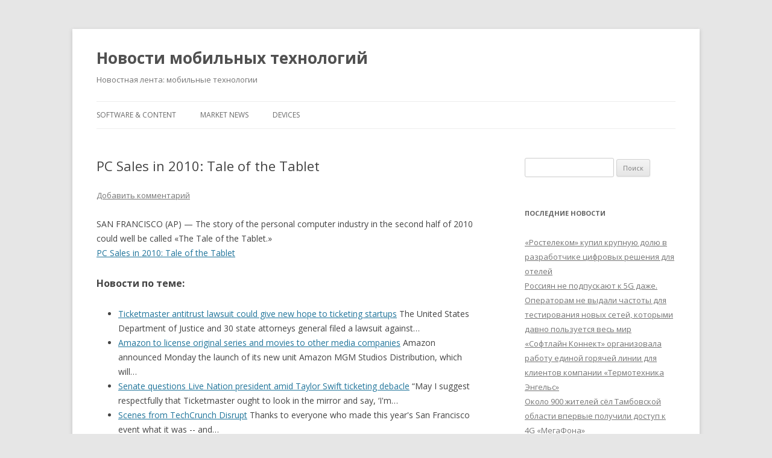

--- FILE ---
content_type: text/html; charset=UTF-8
request_url: https://phonezone.ru/news/pc-sales-in-2010-tale-of-the-tablet/
body_size: 14392
content:
<!DOCTYPE html> <!--[if IE 7]><html class="ie ie7" lang="ru-RU"> <![endif]--> <!--[if IE 8]><html class="ie ie8" lang="ru-RU"> <![endif]--> <!--[if !(IE 7) & !(IE 8)]><!--><html lang="ru-RU"> <!--<![endif]--><head><meta charset="UTF-8" /><meta name="viewport" content="width=device-width" /><style type='text/css'></style><title>PC Sales in 2010: Tale of the Tablet - Новости мобильных технологий</title><link rel="pingback" href="https://phonezone.ru/news/xmlrpc.php"> <!--[if lt IE 9]> <script data-jetpack-boost="ignore" src="https://phonezone.ru/news/wp-content/themes/twentytwelve/js/html5.js?ver=3.7.0" type="text/javascript"></script> <![endif]--><style id="jetpack-boost-critical-css">@media all{a,article,aside,body,div,footer,form,h1,h2,h3,header,hgroup,html,i,label,li,nav,p,span,time,ul{margin:0;padding:0;border:0;font-size:100%;vertical-align:baseline}body{line-height:1}ul{list-style:none}h1,h2,h3{clear:both}html{overflow-y:scroll;font-size:100%;-webkit-text-size-adjust:100%;-ms-text-size-adjust:100%}article,aside,footer,header,hgroup,nav{display:block}.wrapper:after{clear:both}.wrapper:after,.wrapper:before{display:table;content:""}.widget-title{font-size:11px;font-size:.785714286rem;line-height:2.181818182;font-weight:700;text-transform:uppercase;color:#636363}button,input{border:1px solid #ccc;border-radius:3px;font-family:inherit;padding:6px;padding:.428571429rem}button,input{line-height:normal}.menu-toggle,input[type=submit]{padding:6px 10px;padding:.428571429rem .714285714rem;font-size:11px;font-size:.785714286rem;line-height:1.428571429;font-weight:400;color:#7c7c7c;background-color:#e6e6e6;background-repeat:repeat-x;background-image:-moz-linear-gradient(top,#f4f4f4,#e6e6e6);background-image:-ms-linear-gradient(top,#f4f4f4,#e6e6e6);background-image:-webkit-linear-gradient(top,#f4f4f4,#e6e6e6);background-image:-o-linear-gradient(top,#f4f4f4,#e6e6e6);background-image:linear-gradient(to bottom,#f4f4f4,#e6e6e6);border:1px solid #d2d2d2;border-radius:3px;box-shadow:0 1px 2px rgba(64,64,64,.1)}html{font-size:87.5%}body{font-size:14px;font-size:1rem;font-family:Helvetica,Arial,sans-serif;text-rendering:optimizeLegibility;color:#444}body.custom-font-enabled{font-family:"Open Sans",Helvetica,Arial,sans-serif}a{outline:0;color:#21759b}.assistive-text,.site .screen-reader-text{position:absolute!important;clip:rect(1px,1px,1px,1px);overflow:hidden;height:1px;width:1px}.site{padding:0 24px;padding:0 1.714285714rem;background-color:#fff}.site-content{margin:24px 0 0;margin:1.714285714rem 0 0}.widget-area{margin:24px 0 0;margin:1.714285714rem 0 0}.site-header{padding:24px 0;padding:1.714285714rem 0}.site-header h1,.site-header h2{text-align:center}.site-header h1 a{color:#515151;display:inline-block;text-decoration:none}.site-header h1{font-size:24px;font-size:1.714285714rem;line-height:1.285714286;margin-bottom:14px;margin-bottom:1rem}.site-header h2{font-weight:400;font-size:13px;font-size:.928571429rem;line-height:1.846153846;color:#757575}.main-navigation{margin-top:24px;margin-top:1.714285714rem;text-align:center}.main-navigation li{margin-top:24px;margin-top:1.714285714rem;font-size:12px;font-size:.857142857rem;line-height:1.42857143}.main-navigation a{color:#5e5e5e}.main-navigation ul.nav-menu{display:none}.menu-toggle{display:inline-block}.widget-area .widget{-webkit-hyphens:auto;-moz-hyphens:auto;hyphens:auto;margin-bottom:48px;margin-bottom:3.428571429rem;word-wrap:break-word}.widget-area .widget h3{margin-bottom:24px;margin-bottom:1.714285714rem}.widget-area .widget li{font-size:13px;font-size:.928571429rem;line-height:1.846153846}.widget-area .widget a{color:#757575}.widget-area #s{width:53.66666666666%}.entry-meta{clear:both}.entry-header{margin-bottom:24px;margin-bottom:1.714285714rem}.entry-header .entry-title{font-size:20px;font-size:1.428571429rem;line-height:1.2;font-weight:400}.entry-meta a{color:#757575}.entry-content{line-height:1.714285714}.entry-content h3{margin:24px 0;margin:1.714285714rem 0;line-height:1.714285714}.entry-content h3{font-size:16px;font-size:1.142857143rem;line-height:1.846153846}.entry-content p{margin:0 0 24px;margin:0 0 1.714285714rem;line-height:1.714285714}.entry-content ul{margin:0 0 24px;margin:0 0 1.714285714rem;line-height:1.714285714}.entry-content ul{list-style:disc outside}.entry-content li{margin:0 0 0 36px;margin:0 0 0 2.571428571rem}.site-content article{border-bottom:4px double #ededed;margin-bottom:72px;margin-bottom:5.142857143rem;padding-bottom:24px;padding-bottom:1.714285714rem;word-wrap:break-word;-webkit-hyphens:auto;-moz-hyphens:auto;hyphens:auto}footer.entry-meta{margin-top:24px;margin-top:1.714285714rem;font-size:13px;font-size:.928571429rem;line-height:1.846153846;color:#757575}.single-author .entry-meta .by-author{display:none}.widget_search label{display:block;font-size:13px;font-size:.928571429rem;line-height:1.846153846}@-ms-viewport{width:device-width}@viewport{width:device-width}@media screen and (min-width:600px){.site{margin:0 auto;max-width:960px;max-width:68.571428571rem;overflow:hidden}.site-content{float:left;width:65.104166667%}.widget-area{float:right;width:26.041666667%}.site-header h1,.site-header h2{text-align:left}.site-header h1{font-size:26px;font-size:1.857142857rem;line-height:1.846153846;margin-bottom:0}.main-navigation ul.nav-menu{border-bottom:1px solid #ededed;border-top:1px solid #ededed;display:inline-block!important;text-align:left;width:100%}.main-navigation ul{margin:0;text-indent:0}.main-navigation li,.main-navigation li a{display:inline-block;text-decoration:none}.main-navigation li a{border-bottom:0;color:#6a6a6a;line-height:3.692307692;text-transform:uppercase;white-space:nowrap}.main-navigation li{margin:0 40px 0 0;margin:0 2.857142857rem 0 0;position:relative}.menu-toggle{display:none}.entry-header .entry-title{font-size:22px;font-size:1.571428571rem}}@media screen and (min-width:960px){body{background-color:#e6e6e6}body .site{padding:0 40px;padding:0 2.857142857rem;margin-top:48px;margin-top:3.428571429rem;margin-bottom:48px;margin-bottom:3.428571429rem;box-shadow:0 2px 6px rgba(100,100,100,.3)}}}@media all{#content div.sharedaddy,#main div.sharedaddy,div.sharedaddy{clear:both}div.sharedaddy h3.sd-title{margin:0 0 1em 0;display:inline-block;line-height:1.2;font-size:9pt;font-weight:700}.sd-sharing{margin-bottom:1em}.sd-content ul{padding:0!important;margin:0!important;list-style:none!important}.sd-content ul li{display:inline-block}.sd-content ul li a.sd-button,.sd-social-icon-text .sd-content ul li a.sd-button{text-decoration:none!important;display:inline-block;font-size:13px;font-family:"Open Sans",sans-serif;font-weight:500;border-radius:4px;color:#2c3338!important;background:#fff;box-shadow:0 1px 2px rgba(0,0,0,.12),0 0 0 1px rgba(0,0,0,.12);text-shadow:none;line-height:23px;padding:4px 11px 3px 9px}.sd-content ul li a.sd-button>span,.sd-social-icon-text .sd-content ul li a.sd-button>span{line-height:23px;margin-left:6px}.sd-content ul li a.sd-button:before{display:inline-block;-webkit-font-smoothing:antialiased;-moz-osx-font-smoothing:grayscale;font:normal 18px/1"social-logos";vertical-align:top;text-align:center}.sd-social-icon-text ul li a.sd-button:before{position:relative;top:2px}@media screen and (-webkit-min-device-pixel-ratio:0){.sd-content ul li a.sd-button:before{position:relative;top:2px}}.sd-content ul li{margin:0 8px 12px 0;padding:0}.sd-social-icon-text .sd-content li.share-twitter a:before{content:""}.sd-social-icon-text .sd-content li.share-reddit a:before{content:""}.sd-social-icon-text .sd-content li.share-facebook a:before{content:""}body .sd-content ul li.share-custom a.share-icon span,body .sd-social-icon-text .sd-content li.share-custom a span{background-size:16px 16px;background-repeat:no-repeat;margin-left:0;padding:0 0 0 19px;display:inline-block;height:21px;line-height:16px}}@media all{ul{box-sizing:border-box}.entry-content{counter-reset:footnotes}.screen-reader-text{border:0;clip:rect(1px,1px,1px,1px);clip-path:inset(50%);height:1px;margin:-1px;overflow:hidden;padding:0;position:absolute;width:1px;word-wrap:normal!important}}</style><meta name='robots' content='index, follow, max-image-preview:large, max-snippet:-1, max-video-preview:-1' /><meta name="description" content="SAN FRANCISCO (AP) — The story of the personal computer industry in the second half of 2010 could well be called &quot;The Tale of the Tablet.&quot; PC Sales in" /><link rel="canonical" href="https://phonezone.ru/news/pc-sales-in-2010-tale-of-the-tablet/" /><meta property="og:locale" content="ru_RU" /><meta property="og:type" content="article" /><meta property="og:title" content="PC Sales in 2010: Tale of the Tablet - Новости мобильных технологий" /><meta property="og:description" content="SAN FRANCISCO (AP) — The story of the personal computer industry in the second half of 2010 could well be called &quot;The Tale of the Tablet.&quot; PC Sales in" /><meta property="og:url" content="https://phonezone.ru/news/pc-sales-in-2010-tale-of-the-tablet/" /><meta property="og:site_name" content="Новости мобильных технологий" /><meta property="article:published_time" content="2011-01-14T19:36:13+00:00" /><meta name="author" content="Mobile news chief editor" /><meta name="twitter:label1" content="Написано автором" /><meta name="twitter:data1" content="Mobile news chief editor" /> <script data-jetpack-boost="ignore" type="application/ld+json" class="yoast-schema-graph">{"@context":"https://schema.org","@graph":[{"@type":"Article","@id":"https://phonezone.ru/news/pc-sales-in-2010-tale-of-the-tablet/#article","isPartOf":{"@id":"https://phonezone.ru/news/pc-sales-in-2010-tale-of-the-tablet/"},"author":{"name":"Mobile news chief editor","@id":"https://phonezone.ru/news/#/schema/person/659775c2c0130cf3d639e6e8c0aede94"},"headline":"PC Sales in 2010: Tale of the Tablet","datePublished":"2011-01-14T19:36:13+00:00","mainEntityOfPage":{"@id":"https://phonezone.ru/news/pc-sales-in-2010-tale-of-the-tablet/"},"wordCount":38,"commentCount":0,"articleSection":["Devices"],"inLanguage":"ru-RU","potentialAction":[{"@type":"CommentAction","name":"Comment","target":["https://phonezone.ru/news/pc-sales-in-2010-tale-of-the-tablet/#respond"]}]},{"@type":"WebPage","@id":"https://phonezone.ru/news/pc-sales-in-2010-tale-of-the-tablet/","url":"https://phonezone.ru/news/pc-sales-in-2010-tale-of-the-tablet/","name":"PC Sales in 2010: Tale of the Tablet - Новости мобильных технологий","isPartOf":{"@id":"https://phonezone.ru/news/#website"},"datePublished":"2011-01-14T19:36:13+00:00","author":{"@id":"https://phonezone.ru/news/#/schema/person/659775c2c0130cf3d639e6e8c0aede94"},"description":"SAN FRANCISCO (AP) — The story of the personal computer industry in the second half of 2010 could well be called \"The Tale of the Tablet.\" PC Sales in","breadcrumb":{"@id":"https://phonezone.ru/news/pc-sales-in-2010-tale-of-the-tablet/#breadcrumb"},"inLanguage":"ru-RU","potentialAction":[{"@type":"ReadAction","target":["https://phonezone.ru/news/pc-sales-in-2010-tale-of-the-tablet/"]}]},{"@type":"BreadcrumbList","@id":"https://phonezone.ru/news/pc-sales-in-2010-tale-of-the-tablet/#breadcrumb","itemListElement":[{"@type":"ListItem","position":1,"name":"Главное меню","item":"https://phonezone.ru/news/"},{"@type":"ListItem","position":2,"name":"PC Sales in 2010: Tale of the Tablet"}]},{"@type":"WebSite","@id":"https://phonezone.ru/news/#website","url":"https://phonezone.ru/news/","name":"Новости мобильных технологий","description":"Новостная лента: мобильные технологии","potentialAction":[{"@type":"SearchAction","target":{"@type":"EntryPoint","urlTemplate":"https://phonezone.ru/news/?s={search_term_string}"},"query-input":{"@type":"PropertyValueSpecification","valueRequired":true,"valueName":"search_term_string"}}],"inLanguage":"ru-RU"},{"@type":"Person","@id":"https://phonezone.ru/news/#/schema/person/659775c2c0130cf3d639e6e8c0aede94","name":"Mobile news chief editor","url":"https://phonezone.ru/news/author/admin/"}]}</script> <link rel='dns-prefetch' href='//stats.wp.com' /><link rel='dns-prefetch' href='//fonts.googleapis.com' /><link rel='dns-prefetch' href='//jetpack.wordpress.com' /><link rel='dns-prefetch' href='//s0.wp.com' /><link rel='dns-prefetch' href='//public-api.wordpress.com' /><link rel='dns-prefetch' href='//0.gravatar.com' /><link rel='dns-prefetch' href='//1.gravatar.com' /><link rel='dns-prefetch' href='//2.gravatar.com' /><link rel='preconnect' href='//i0.wp.com' /><link href='https://fonts.gstatic.com' crossorigin rel='preconnect' /><link rel='preconnect' href='//c0.wp.com' /><style id='wp-img-auto-sizes-contain-inline-css' type='text/css'>img:is([sizes=auto i],[sizes^="auto," i]){contain-intrinsic-size:3000px 1500px}
/*# sourceURL=wp-img-auto-sizes-contain-inline-css */</style><style id='wp-block-library-inline-css' type='text/css'>:root{--wp-block-synced-color:#7a00df;--wp-block-synced-color--rgb:122,0,223;--wp-bound-block-color:var(--wp-block-synced-color);--wp-editor-canvas-background:#ddd;--wp-admin-theme-color:#007cba;--wp-admin-theme-color--rgb:0,124,186;--wp-admin-theme-color-darker-10:#006ba1;--wp-admin-theme-color-darker-10--rgb:0,107,160.5;--wp-admin-theme-color-darker-20:#005a87;--wp-admin-theme-color-darker-20--rgb:0,90,135;--wp-admin-border-width-focus:2px}@media (min-resolution:192dpi){:root{--wp-admin-border-width-focus:1.5px}}.wp-element-button{cursor:pointer}:root .has-very-light-gray-background-color{background-color:#eee}:root .has-very-dark-gray-background-color{background-color:#313131}:root .has-very-light-gray-color{color:#eee}:root .has-very-dark-gray-color{color:#313131}:root .has-vivid-green-cyan-to-vivid-cyan-blue-gradient-background{background:linear-gradient(135deg,#00d084,#0693e3)}:root .has-purple-crush-gradient-background{background:linear-gradient(135deg,#34e2e4,#4721fb 50%,#ab1dfe)}:root .has-hazy-dawn-gradient-background{background:linear-gradient(135deg,#faaca8,#dad0ec)}:root .has-subdued-olive-gradient-background{background:linear-gradient(135deg,#fafae1,#67a671)}:root .has-atomic-cream-gradient-background{background:linear-gradient(135deg,#fdd79a,#004a59)}:root .has-nightshade-gradient-background{background:linear-gradient(135deg,#330968,#31cdcf)}:root .has-midnight-gradient-background{background:linear-gradient(135deg,#020381,#2874fc)}:root{--wp--preset--font-size--normal:16px;--wp--preset--font-size--huge:42px}.has-regular-font-size{font-size:1em}.has-larger-font-size{font-size:2.625em}.has-normal-font-size{font-size:var(--wp--preset--font-size--normal)}.has-huge-font-size{font-size:var(--wp--preset--font-size--huge)}.has-text-align-center{text-align:center}.has-text-align-left{text-align:left}.has-text-align-right{text-align:right}.has-fit-text{white-space:nowrap!important}#end-resizable-editor-section{display:none}.aligncenter{clear:both}.items-justified-left{justify-content:flex-start}.items-justified-center{justify-content:center}.items-justified-right{justify-content:flex-end}.items-justified-space-between{justify-content:space-between}.screen-reader-text{border:0;clip-path:inset(50%);height:1px;margin:-1px;overflow:hidden;padding:0;position:absolute;width:1px;word-wrap:normal!important}.screen-reader-text:focus{background-color:#ddd;clip-path:none;color:#444;display:block;font-size:1em;height:auto;left:5px;line-height:normal;padding:15px 23px 14px;text-decoration:none;top:5px;width:auto;z-index:100000}html :where(.has-border-color){border-style:solid}html :where([style*=border-top-color]){border-top-style:solid}html :where([style*=border-right-color]){border-right-style:solid}html :where([style*=border-bottom-color]){border-bottom-style:solid}html :where([style*=border-left-color]){border-left-style:solid}html :where([style*=border-width]){border-style:solid}html :where([style*=border-top-width]){border-top-style:solid}html :where([style*=border-right-width]){border-right-style:solid}html :where([style*=border-bottom-width]){border-bottom-style:solid}html :where([style*=border-left-width]){border-left-style:solid}html :where(img[class*=wp-image-]){height:auto;max-width:100%}:where(figure){margin:0 0 1em}html :where(.is-position-sticky){--wp-admin--admin-bar--position-offset:var(--wp-admin--admin-bar--height,0px)}@media screen and (max-width:600px){html :where(.is-position-sticky){--wp-admin--admin-bar--position-offset:0px}}

/*# sourceURL=wp-block-library-inline-css */</style><style id='global-styles-inline-css' type='text/css'>:root{--wp--preset--aspect-ratio--square: 1;--wp--preset--aspect-ratio--4-3: 4/3;--wp--preset--aspect-ratio--3-4: 3/4;--wp--preset--aspect-ratio--3-2: 3/2;--wp--preset--aspect-ratio--2-3: 2/3;--wp--preset--aspect-ratio--16-9: 16/9;--wp--preset--aspect-ratio--9-16: 9/16;--wp--preset--color--black: #000000;--wp--preset--color--cyan-bluish-gray: #abb8c3;--wp--preset--color--white: #fff;--wp--preset--color--pale-pink: #f78da7;--wp--preset--color--vivid-red: #cf2e2e;--wp--preset--color--luminous-vivid-orange: #ff6900;--wp--preset--color--luminous-vivid-amber: #fcb900;--wp--preset--color--light-green-cyan: #7bdcb5;--wp--preset--color--vivid-green-cyan: #00d084;--wp--preset--color--pale-cyan-blue: #8ed1fc;--wp--preset--color--vivid-cyan-blue: #0693e3;--wp--preset--color--vivid-purple: #9b51e0;--wp--preset--color--blue: #21759b;--wp--preset--color--dark-gray: #444;--wp--preset--color--medium-gray: #9f9f9f;--wp--preset--color--light-gray: #e6e6e6;--wp--preset--gradient--vivid-cyan-blue-to-vivid-purple: linear-gradient(135deg,rgb(6,147,227) 0%,rgb(155,81,224) 100%);--wp--preset--gradient--light-green-cyan-to-vivid-green-cyan: linear-gradient(135deg,rgb(122,220,180) 0%,rgb(0,208,130) 100%);--wp--preset--gradient--luminous-vivid-amber-to-luminous-vivid-orange: linear-gradient(135deg,rgb(252,185,0) 0%,rgb(255,105,0) 100%);--wp--preset--gradient--luminous-vivid-orange-to-vivid-red: linear-gradient(135deg,rgb(255,105,0) 0%,rgb(207,46,46) 100%);--wp--preset--gradient--very-light-gray-to-cyan-bluish-gray: linear-gradient(135deg,rgb(238,238,238) 0%,rgb(169,184,195) 100%);--wp--preset--gradient--cool-to-warm-spectrum: linear-gradient(135deg,rgb(74,234,220) 0%,rgb(151,120,209) 20%,rgb(207,42,186) 40%,rgb(238,44,130) 60%,rgb(251,105,98) 80%,rgb(254,248,76) 100%);--wp--preset--gradient--blush-light-purple: linear-gradient(135deg,rgb(255,206,236) 0%,rgb(152,150,240) 100%);--wp--preset--gradient--blush-bordeaux: linear-gradient(135deg,rgb(254,205,165) 0%,rgb(254,45,45) 50%,rgb(107,0,62) 100%);--wp--preset--gradient--luminous-dusk: linear-gradient(135deg,rgb(255,203,112) 0%,rgb(199,81,192) 50%,rgb(65,88,208) 100%);--wp--preset--gradient--pale-ocean: linear-gradient(135deg,rgb(255,245,203) 0%,rgb(182,227,212) 50%,rgb(51,167,181) 100%);--wp--preset--gradient--electric-grass: linear-gradient(135deg,rgb(202,248,128) 0%,rgb(113,206,126) 100%);--wp--preset--gradient--midnight: linear-gradient(135deg,rgb(2,3,129) 0%,rgb(40,116,252) 100%);--wp--preset--font-size--small: 13px;--wp--preset--font-size--medium: 20px;--wp--preset--font-size--large: 36px;--wp--preset--font-size--x-large: 42px;--wp--preset--spacing--20: 0.44rem;--wp--preset--spacing--30: 0.67rem;--wp--preset--spacing--40: 1rem;--wp--preset--spacing--50: 1.5rem;--wp--preset--spacing--60: 2.25rem;--wp--preset--spacing--70: 3.38rem;--wp--preset--spacing--80: 5.06rem;--wp--preset--shadow--natural: 6px 6px 9px rgba(0, 0, 0, 0.2);--wp--preset--shadow--deep: 12px 12px 50px rgba(0, 0, 0, 0.4);--wp--preset--shadow--sharp: 6px 6px 0px rgba(0, 0, 0, 0.2);--wp--preset--shadow--outlined: 6px 6px 0px -3px rgb(255, 255, 255), 6px 6px rgb(0, 0, 0);--wp--preset--shadow--crisp: 6px 6px 0px rgb(0, 0, 0);}:where(.is-layout-flex){gap: 0.5em;}:where(.is-layout-grid){gap: 0.5em;}body .is-layout-flex{display: flex;}.is-layout-flex{flex-wrap: wrap;align-items: center;}.is-layout-flex > :is(*, div){margin: 0;}body .is-layout-grid{display: grid;}.is-layout-grid > :is(*, div){margin: 0;}:where(.wp-block-columns.is-layout-flex){gap: 2em;}:where(.wp-block-columns.is-layout-grid){gap: 2em;}:where(.wp-block-post-template.is-layout-flex){gap: 1.25em;}:where(.wp-block-post-template.is-layout-grid){gap: 1.25em;}.has-black-color{color: var(--wp--preset--color--black) !important;}.has-cyan-bluish-gray-color{color: var(--wp--preset--color--cyan-bluish-gray) !important;}.has-white-color{color: var(--wp--preset--color--white) !important;}.has-pale-pink-color{color: var(--wp--preset--color--pale-pink) !important;}.has-vivid-red-color{color: var(--wp--preset--color--vivid-red) !important;}.has-luminous-vivid-orange-color{color: var(--wp--preset--color--luminous-vivid-orange) !important;}.has-luminous-vivid-amber-color{color: var(--wp--preset--color--luminous-vivid-amber) !important;}.has-light-green-cyan-color{color: var(--wp--preset--color--light-green-cyan) !important;}.has-vivid-green-cyan-color{color: var(--wp--preset--color--vivid-green-cyan) !important;}.has-pale-cyan-blue-color{color: var(--wp--preset--color--pale-cyan-blue) !important;}.has-vivid-cyan-blue-color{color: var(--wp--preset--color--vivid-cyan-blue) !important;}.has-vivid-purple-color{color: var(--wp--preset--color--vivid-purple) !important;}.has-black-background-color{background-color: var(--wp--preset--color--black) !important;}.has-cyan-bluish-gray-background-color{background-color: var(--wp--preset--color--cyan-bluish-gray) !important;}.has-white-background-color{background-color: var(--wp--preset--color--white) !important;}.has-pale-pink-background-color{background-color: var(--wp--preset--color--pale-pink) !important;}.has-vivid-red-background-color{background-color: var(--wp--preset--color--vivid-red) !important;}.has-luminous-vivid-orange-background-color{background-color: var(--wp--preset--color--luminous-vivid-orange) !important;}.has-luminous-vivid-amber-background-color{background-color: var(--wp--preset--color--luminous-vivid-amber) !important;}.has-light-green-cyan-background-color{background-color: var(--wp--preset--color--light-green-cyan) !important;}.has-vivid-green-cyan-background-color{background-color: var(--wp--preset--color--vivid-green-cyan) !important;}.has-pale-cyan-blue-background-color{background-color: var(--wp--preset--color--pale-cyan-blue) !important;}.has-vivid-cyan-blue-background-color{background-color: var(--wp--preset--color--vivid-cyan-blue) !important;}.has-vivid-purple-background-color{background-color: var(--wp--preset--color--vivid-purple) !important;}.has-black-border-color{border-color: var(--wp--preset--color--black) !important;}.has-cyan-bluish-gray-border-color{border-color: var(--wp--preset--color--cyan-bluish-gray) !important;}.has-white-border-color{border-color: var(--wp--preset--color--white) !important;}.has-pale-pink-border-color{border-color: var(--wp--preset--color--pale-pink) !important;}.has-vivid-red-border-color{border-color: var(--wp--preset--color--vivid-red) !important;}.has-luminous-vivid-orange-border-color{border-color: var(--wp--preset--color--luminous-vivid-orange) !important;}.has-luminous-vivid-amber-border-color{border-color: var(--wp--preset--color--luminous-vivid-amber) !important;}.has-light-green-cyan-border-color{border-color: var(--wp--preset--color--light-green-cyan) !important;}.has-vivid-green-cyan-border-color{border-color: var(--wp--preset--color--vivid-green-cyan) !important;}.has-pale-cyan-blue-border-color{border-color: var(--wp--preset--color--pale-cyan-blue) !important;}.has-vivid-cyan-blue-border-color{border-color: var(--wp--preset--color--vivid-cyan-blue) !important;}.has-vivid-purple-border-color{border-color: var(--wp--preset--color--vivid-purple) !important;}.has-vivid-cyan-blue-to-vivid-purple-gradient-background{background: var(--wp--preset--gradient--vivid-cyan-blue-to-vivid-purple) !important;}.has-light-green-cyan-to-vivid-green-cyan-gradient-background{background: var(--wp--preset--gradient--light-green-cyan-to-vivid-green-cyan) !important;}.has-luminous-vivid-amber-to-luminous-vivid-orange-gradient-background{background: var(--wp--preset--gradient--luminous-vivid-amber-to-luminous-vivid-orange) !important;}.has-luminous-vivid-orange-to-vivid-red-gradient-background{background: var(--wp--preset--gradient--luminous-vivid-orange-to-vivid-red) !important;}.has-very-light-gray-to-cyan-bluish-gray-gradient-background{background: var(--wp--preset--gradient--very-light-gray-to-cyan-bluish-gray) !important;}.has-cool-to-warm-spectrum-gradient-background{background: var(--wp--preset--gradient--cool-to-warm-spectrum) !important;}.has-blush-light-purple-gradient-background{background: var(--wp--preset--gradient--blush-light-purple) !important;}.has-blush-bordeaux-gradient-background{background: var(--wp--preset--gradient--blush-bordeaux) !important;}.has-luminous-dusk-gradient-background{background: var(--wp--preset--gradient--luminous-dusk) !important;}.has-pale-ocean-gradient-background{background: var(--wp--preset--gradient--pale-ocean) !important;}.has-electric-grass-gradient-background{background: var(--wp--preset--gradient--electric-grass) !important;}.has-midnight-gradient-background{background: var(--wp--preset--gradient--midnight) !important;}.has-small-font-size{font-size: var(--wp--preset--font-size--small) !important;}.has-medium-font-size{font-size: var(--wp--preset--font-size--medium) !important;}.has-large-font-size{font-size: var(--wp--preset--font-size--large) !important;}.has-x-large-font-size{font-size: var(--wp--preset--font-size--x-large) !important;}
/*# sourceURL=global-styles-inline-css */</style><style id='classic-theme-styles-inline-css' type='text/css'>/*! This file is auto-generated */
.wp-block-button__link{color:#fff;background-color:#32373c;border-radius:9999px;box-shadow:none;text-decoration:none;padding:calc(.667em + 2px) calc(1.333em + 2px);font-size:1.125em}.wp-block-file__button{background:#32373c;color:#fff;text-decoration:none}
/*# sourceURL=/wp-includes/css/classic-themes.min.css */</style><noscript><link rel='stylesheet' id='twentytwelve-fonts-css' href='https://fonts.googleapis.com/css?family=Open+Sans%3A400italic%2C700italic%2C400%2C700&#038;subset=latin%2Clatin-ext%2Ccyrillic%2Ccyrillic-ext&#038;display=fallback' type='text/css' media='all' /> </noscript><link data-media="all" onload="this.media=this.dataset.media; delete this.dataset.media; this.removeAttribute( &apos;onload&apos; );" rel='stylesheet' id='twentytwelve-fonts-css' href='https://fonts.googleapis.com/css?family=Open+Sans%3A400italic%2C700italic%2C400%2C700&#038;subset=latin%2Clatin-ext%2Ccyrillic%2Ccyrillic-ext&#038;display=fallback' type='text/css' media="not all" /> <noscript><link rel='stylesheet' id='twentytwelve-style-css' href='https://phonezone.ru/news/wp-content/themes/twentytwelve/style.css' type='text/css' media='all' /> </noscript><link data-media="all" onload="this.media=this.dataset.media; delete this.dataset.media; this.removeAttribute( &apos;onload&apos; );" rel='stylesheet' id='twentytwelve-style-css' href='https://phonezone.ru/news/wp-content/cache/wmac/css/wmac_single_da1edebb2fb66ae18f4862ef02837a51.css' type='text/css' media="not all" /> <noscript><link rel='stylesheet' id='twentytwelve-block-style-css' href='https://phonezone.ru/news/wp-content/themes/twentytwelve/css/blocks.css' type='text/css' media='all' /> </noscript><link data-media="all" onload="this.media=this.dataset.media; delete this.dataset.media; this.removeAttribute( &apos;onload&apos; );" rel='stylesheet' id='twentytwelve-block-style-css' href='https://phonezone.ru/news/wp-content/cache/wmac/css/wmac_single_e7998b0803e3bd5fde3d16f7ac57ef5e.css' type='text/css' media="not all" /> <noscript><link rel='stylesheet' id='sharedaddy-css' href='https://c0.wp.com/p/jetpack/15.4/modules/sharedaddy/sharing.css' type='text/css' media='all' /> </noscript><link data-media="all" onload="this.media=this.dataset.media; delete this.dataset.media; this.removeAttribute( &apos;onload&apos; );" rel='stylesheet' id='sharedaddy-css' href='https://c0.wp.com/p/jetpack/15.4/modules/sharedaddy/sharing.css' type='text/css' media="not all" /> <noscript><link rel='stylesheet' id='social-logos-css' href='https://c0.wp.com/p/jetpack/15.4/_inc/social-logos/social-logos.min.css' type='text/css' media='all' /> </noscript><link data-media="all" onload="this.media=this.dataset.media; delete this.dataset.media; this.removeAttribute( &apos;onload&apos; );" rel='stylesheet' id='social-logos-css' href='https://c0.wp.com/p/jetpack/15.4/_inc/social-logos/social-logos.min.css' type='text/css' media="not all" />  <link rel="https://api.w.org/" href="https://phonezone.ru/news/wp-json/" /><link rel="alternate" title="JSON" type="application/json" href="https://phonezone.ru/news/wp-json/wp/v2/posts/2017" /><style>img#wpstats{display:none}</style><noscript><link rel='stylesheet' id='jetpack-top-posts-widget-css' href='https://c0.wp.com/p/jetpack/15.4/modules/widgets/top-posts/style.css' type='text/css' media='all' /> </noscript><link data-media="all" onload="this.media=this.dataset.media; delete this.dataset.media; this.removeAttribute( &apos;onload&apos; );" rel='stylesheet' id='jetpack-top-posts-widget-css' href='https://c0.wp.com/p/jetpack/15.4/modules/widgets/top-posts/style.css' type='text/css' media="not all" /></head><body class="wp-singular post-template-default single single-post postid-2017 single-format-standard wp-embed-responsive wp-theme-twentytwelve custom-font-enabled single-author"><div id="page" class="hfeed site"><header id="masthead" class="site-header" role="banner"><hgroup><h1 class="site-title"><a href="https://phonezone.ru/news/" title="Новости мобильных технологий" rel="home">Новости мобильных технологий</a></h1><h2 class="site-description">Новостная лента: мобильные технологии</h2></hgroup><nav id="site-navigation" class="main-navigation" role="navigation"> <button class="menu-toggle">Меню</button> <a class="assistive-text" href="#content" title="Перейти к содержимому">Перейти к содержимому</a><div class="menu-1-container"><ul id="menu-1" class="nav-menu"><li id="menu-item-59018" class="menu-item menu-item-type-taxonomy menu-item-object-category menu-item-59018"><a href="https://phonezone.ru/news/category/software-content/">Software &#038; Content</a></li><li id="menu-item-59019" class="menu-item menu-item-type-taxonomy menu-item-object-category menu-item-59019"><a href="https://phonezone.ru/news/category/market-news/">Market News</a></li><li id="menu-item-59020" class="menu-item menu-item-type-taxonomy menu-item-object-category current-post-ancestor current-menu-parent current-post-parent menu-item-59020"><a href="https://phonezone.ru/news/category/devices/">Devices</a></li></ul></div></nav></header><div id="main" class="wrapper"><div id="primary" class="site-content"><div id="content" role="main"><article id="post-2017" class="post-2017 post type-post status-publish format-standard hentry category-devices"><header class="entry-header"><h1 class="entry-title">PC Sales in 2010: Tale of the Tablet</h1><div class="comments-link"> <a href="https://phonezone.ru/news/pc-sales-in-2010-tale-of-the-tablet/#respond"><span class="leave-reply">Добавить комментарий</span></a></div></header><div class="entry-content"><p>SAN FRANCISCO (AP) — The story of the personal computer industry in the second half of 2010 could well be called &#171;The Tale of the Tablet.&#187;<br /> <a href="http://www.wirelessweek.com/News/2011/01/Devices-PC-Sales-2010-Tale-of-Tablet-Computers/">PC Sales in 2010: Tale of the Tablet</a></p><div class="crp_related     crp-text-only"><h3>Новости по теме:</h3><ul><li><a href="https://phonezone.ru/news/ticketmaster-antitrust-lawsuit-could-give-new-hope-to-ticketing-startups/"     class="crp_link post-102622"><span class="crp_title">Ticketmaster antitrust lawsuit could give new hope to ticketing startups</span></a><span class="crp_excerpt"> The United States Department of Justice and 30 state attorneys general filed a lawsuit against&hellip;</span></li><li><a href="https://phonezone.ru/news/amazon-to-license-original-series-and-movies-to-other-media-companies/"     class="crp_link post-101954"><span class="crp_title">Amazon to license original series and movies to other media companies</span></a><span class="crp_excerpt"> Amazon announced Monday the launch of its new unit Amazon MGM Studios Distribution, which will&hellip;</span></li><li><a href="https://phonezone.ru/news/senate-questions-live-nation-president-amid-taylor-swift-ticketing-debacle/"     class="crp_link post-101756"><span class="crp_title">Senate questions Live Nation president amid Taylor Swift ticketing debacle</span></a><span class="crp_excerpt"> “May I suggest respectfully that Ticketmaster ought to look in the mirror and say, ‘I'm&hellip;</span></li><li><a href="https://phonezone.ru/news/scenes-from-techcrunch-disrupt/"     class="crp_link post-103761"><span class="crp_title">Scenes from TechCrunch Disrupt</span></a><span class="crp_excerpt"> Thanks to everyone who made this year's San Francisco event what it was -- and&hellip;</span></li><li><a href="https://phonezone.ru/news/mastercard-denies-pressuring-game-platforms-valve-tells-a-different-story/"     class="crp_link post-103528"><span class="crp_title">Mastercard denies pressuring game platforms, Valve tells a different story</span></a><span class="crp_excerpt"> Mastercard seemingly denied playing a role in a recent marketplace crackdown on games with adult&hellip;</span></li></ul><div class="crp_clear"></div></div><div class="sharedaddy sd-sharing-enabled"><div class="robots-nocontent sd-block sd-social sd-social-icon-text sd-sharing"><h3 class="sd-title">Поделиться ссылкой:</h3><div class="sd-content"><ul><li class="share-custom share-custom-"><a rel="nofollow noopener noreferrer"
 data-shared="sharing-custom-2017"
 class="share-custom share-custom- sd-button share-icon"
 href="https://phonezone.ru/news/pc-sales-in-2010-tale-of-the-tablet/?share=custom-1384179214"
 target="_blank"
 aria-labelledby="sharing-custom-2017"
 > <span id="sharing-custom-2017" hidden>Нажмите, чтобы поделиться в Вконтакте (Открывается в новом окне)</span> <span style="background-image:url(&quot;http://vk.com/images/vk16.png&quot;);">Вконтакте</span> </a></li><li class="share-facebook"><a rel="nofollow noopener noreferrer"
 data-shared="sharing-facebook-2017"
 class="share-facebook sd-button share-icon"
 href="https://phonezone.ru/news/pc-sales-in-2010-tale-of-the-tablet/?share=facebook"
 target="_blank"
 aria-labelledby="sharing-facebook-2017"
 > <span id="sharing-facebook-2017" hidden>Нажмите, чтобы открыть на Facebook (Открывается в новом окне)</span> <span>Facebook</span> </a></li><li class="share-twitter"><a rel="nofollow noopener noreferrer"
 data-shared="sharing-twitter-2017"
 class="share-twitter sd-button share-icon"
 href="https://phonezone.ru/news/pc-sales-in-2010-tale-of-the-tablet/?share=twitter"
 target="_blank"
 aria-labelledby="sharing-twitter-2017"
 > <span id="sharing-twitter-2017" hidden>Нажмите, чтобы поделиться в X (Открывается в новом окне)</span> <span>X</span> </a></li><li class="share-reddit"><a rel="nofollow noopener noreferrer"
 data-shared="sharing-reddit-2017"
 class="share-reddit sd-button share-icon"
 href="https://phonezone.ru/news/pc-sales-in-2010-tale-of-the-tablet/?share=reddit"
 target="_blank"
 aria-labelledby="sharing-reddit-2017"
 > <span id="sharing-reddit-2017" hidden>Нажмите, чтобы поделиться на Reddit (Открывается в новом окне)</span> <span>Reddit</span> </a></li><li class="share-end"></li></ul></div></div></div></div><footer class="entry-meta"> Запись опубликована <a href="https://phonezone.ru/news/pc-sales-in-2010-tale-of-the-tablet/" title="23:36" rel="bookmark"><time class="entry-date" datetime="2011-01-14T23:36:13+03:00">14.01.2011</time></a><span class="by-author"> автором <span class="author vcard"><a class="url fn n" href="https://phonezone.ru/news/author/admin/" title="Посмотреть все записи автора Mobile news chief editor" rel="author">Mobile news chief editor</a></span></span> в рубрике <a href="https://phonezone.ru/news/category/devices/" rel="category tag">Devices</a>.</footer></article><nav class="nav-single"><h3 class="assistive-text">Навигация по записям</h3> <span class="nav-previous"><a href="https://phonezone.ru/news/g-slate-for-t-mobile/" rel="prev"><span class="meta-nav">&larr;</span> G-Slate for T-Mobile</a></span> <span class="nav-next"><a href="https://phonezone.ru/news/by-the-numbers-february-2011/" rel="next">By The Numbers &#8212; February 2011 <span class="meta-nav">&rarr;</span></a></span></nav><div id="comments" class="comments-area"><div id="respond" class="comment-respond"><h3 id="reply-title" class="comment-reply-title">Добавить комментарий<small><a rel="nofollow" id="cancel-comment-reply-link" href="/news/pc-sales-in-2010-tale-of-the-tablet/#respond" style="display:none;">Отменить ответ</a></small></h3><form id="commentform" class="comment-form"> <iframe
 title="Форма комментариев"
 src="https://jetpack.wordpress.com/jetpack-comment/?blogid=15270576&#038;postid=2017&#038;comment_registration=0&#038;require_name_email=1&#038;stc_enabled=0&#038;stb_enabled=0&#038;show_avatars=0&#038;avatar_default=gravatar_default&#038;greeting=%D0%94%D0%BE%D0%B1%D0%B0%D0%B2%D0%B8%D1%82%D1%8C+%D0%BA%D0%BE%D0%BC%D0%BC%D0%B5%D0%BD%D1%82%D0%B0%D1%80%D0%B8%D0%B9&#038;jetpack_comments_nonce=c82d0dab37&#038;greeting_reply=%D0%94%D0%BE%D0%B1%D0%B0%D0%B2%D0%B8%D1%82%D1%8C+%D0%BA%D0%BE%D0%BC%D0%BC%D0%B5%D0%BD%D1%82%D0%B0%D1%80%D0%B8%D0%B9+%D0%B4%D0%BB%D1%8F+%25s&#038;color_scheme=light&#038;lang=ru_RU&#038;jetpack_version=15.4&#038;iframe_unique_id=1&#038;show_cookie_consent=10&#038;has_cookie_consent=0&#038;is_current_user_subscribed=0&#038;token_key=%3Bnormal%3B&#038;sig=b7f5fa839325ac8e898ac153287cb21fa8b63df7#parent=https%3A%2F%2Fphonezone.ru%2Fnews%2Fpc-sales-in-2010-tale-of-the-tablet%2F"
 name="jetpack_remote_comment"
 style="width:100%; height: 430px; border:0;"
 class="jetpack_remote_comment"
 id="jetpack_remote_comment"
 sandbox="allow-same-origin allow-top-navigation allow-scripts allow-forms allow-popups"
 > </iframe> <!--[if !IE]><!-->  <!--<![endif]--></form></div> <input type="hidden" name="comment_parent" id="comment_parent" value="" /><p class="akismet_comment_form_privacy_notice">Этот сайт использует Akismet для борьбы со спамом. <a href="https://akismet.com/privacy/" target="_blank" rel="nofollow noopener">Узнайте, как обрабатываются ваши данные комментариев</a>.</p></div></div></div><div id="secondary" class="widget-area" role="complementary"><aside id="search-2" class="widget widget_search"><form role="search" method="get" id="searchform" class="searchform" action="https://phonezone.ru/news/"><div> <label class="screen-reader-text" for="s">Найти:</label> <input type="text" value="" name="s" id="s" /> <input type="submit" id="searchsubmit" value="Поиск" /></div></form></aside><aside id="recent-posts-2" class="widget widget_recent_entries"><h3 class="widget-title">Последние новости</h3><ul><li> <a href="https://phonezone.ru/news/rostelekom-kupil-krupnuyu-dolyu-v-razrabotchike-czifrovyh-resheniya-dlya-otelej/">«Ростелеком» купил крупную долю в разработчике цифровых решения для отелей</a></li><li> <a href="https://phonezone.ru/news/rossiyan-ne-podpuskayut-k-5g-dazhe-operatoram-ne-vydali-chastoty-dlya-testirovaniya-novyh-setej-kotorymi-davno-polzuetsya-ves-mir/">Россиян не подпускают к 5G даже. Операторам не выдали частоты для тестирования новых сетей, которыми давно пользуется весь мир</a></li><li> <a href="https://phonezone.ru/news/softlajn-konnekt-organizovala-rabotu-edinoj-goryachej-linii-dlya-klientov-kompanii-termotehnika-engels/">«Софтлайн Коннект» организовала работу единой горячей линии для клиентов компании «Термотехника Энгельс»</a></li><li> <a href="https://phonezone.ru/news/okolo-900-zhitelej-syol-tambovskoj-oblasti-vpervye-poluchili-dostup-k-4g-megafona/">Около 900 жителей сёл Тамбовской области впервые получили доступ к 4G «МегаФона»</a></li><li> <a href="https://phonezone.ru/news/na-novogodnih-kanikulah-v-kuzbasse-pobyvali-turisty-iz-moskvy-kazahstana-i-kitaya/">На новогодних каникулах в Кузбассе побывали туристы из Москвы, Казахстана и Китая</a></li></ul></aside><aside id="recent-comments-2" class="widget widget_recent_comments"><h3 class="widget-title">Последние комментарии</h3><ul id="recentcomments"></ul></aside><aside id="top-posts-2" class="widget widget_top-posts"><h3 class="widget-title">Топ новости</h3><ul><li><a href="https://phonezone.ru/news/rossiyan-ne-podpuskayut-k-5g-dazhe-operatoram-ne-vydali-chastoty-dlya-testirovaniya-novyh-setej-kotorymi-davno-polzuetsya-ves-mir/" class="bump-view" data-bump-view="tp">Россиян не подпускают к 5G даже. Операторам не выдали частоты для тестирования новых сетей, которыми давно пользуется весь мир</a></li><li><a href="https://phonezone.ru/news/embedded-devices-the-need-for-remote-management/" class="bump-view" data-bump-view="tp">Embedded Devices &amp; the Need for Remote Management</a></li><li><a href="https://phonezone.ru/news/suspect-in-ipad-data-theft-remains-jailed-in-nj/" class="bump-view" data-bump-view="tp">Suspect in iPad Data Theft Remains Jailed in NJ</a></li><li><a href="https://phonezone.ru/news/kindle-with-special-offers-goes-local/" class="bump-view" data-bump-view="tp">Kindle with Special Offers Goes Local</a></li><li><a href="https://phonezone.ru/news/megafon-obespechil-mobilnoj-svyazyu-almaznye-mestorozhdeniya-v-arktike/" class="bump-view" data-bump-view="tp">«МегаФон» обеспечил мобильной связью алмазные месторождения в Арктике</a></li><li><a href="https://phonezone.ru/news/megafon-razognal-4g-v-poselke-na-beregu-tatarskogo-proliva/" class="bump-view" data-bump-view="tp">«МегаФон» разогнал 4G в поселке на берегу Татарского пролива</a></li><li><a href="https://phonezone.ru/news/spros-na-oblachnye-servisy-v-tomskoj-oblasti-vyros-za-god-v-15-raza/" class="bump-view" data-bump-view="tp">Спрос на облачные сервисы в Томской области вырос за год в 1,5 раза</a></li><li><a href="https://phonezone.ru/news/publishers-to-get-70-of-sales-on-kindle-device/" class="bump-view" data-bump-view="tp">Publishers to Get 70% of Sales on Kindle Device</a></li><li><a href="https://phonezone.ru/news/na-novogodnih-kanikulah-v-kuzbasse-pobyvali-turisty-iz-moskvy-kazahstana-i-kitaya/" class="bump-view" data-bump-view="tp">На новогодних каникулах в Кузбассе побывали туристы из Москвы, Казахстана и Китая</a></li><li><a href="https://phonezone.ru/news/apple-terminates-epic-games-app-store-account/" class="bump-view" data-bump-view="tp">Apple terminates Epic Games’ App Store account</a></li></ul></aside><aside id="archives-2" class="widget widget_archive"><h3 class="widget-title">Подборка новостей</h3><ul><li><a href='https://phonezone.ru/news/2026/01/'>Январь 2026</a></li><li><a href='https://phonezone.ru/news/2025/12/'>Декабрь 2025</a></li><li><a href='https://phonezone.ru/news/2025/11/'>Ноябрь 2025</a></li><li><a href='https://phonezone.ru/news/2025/10/'>Октябрь 2025</a></li><li><a href='https://phonezone.ru/news/2025/09/'>Сентябрь 2025</a></li><li><a href='https://phonezone.ru/news/2025/08/'>Август 2025</a></li><li><a href='https://phonezone.ru/news/2025/07/'>Июль 2025</a></li><li><a href='https://phonezone.ru/news/2025/06/'>Июнь 2025</a></li><li><a href='https://phonezone.ru/news/2025/05/'>Май 2025</a></li><li><a href='https://phonezone.ru/news/2025/04/'>Апрель 2025</a></li><li><a href='https://phonezone.ru/news/2025/03/'>Март 2025</a></li><li><a href='https://phonezone.ru/news/2025/02/'>Февраль 2025</a></li><li><a href='https://phonezone.ru/news/2025/01/'>Январь 2025</a></li><li><a href='https://phonezone.ru/news/2024/12/'>Декабрь 2024</a></li><li><a href='https://phonezone.ru/news/2024/11/'>Ноябрь 2024</a></li><li><a href='https://phonezone.ru/news/2024/10/'>Октябрь 2024</a></li><li><a href='https://phonezone.ru/news/2024/09/'>Сентябрь 2024</a></li><li><a href='https://phonezone.ru/news/2024/08/'>Август 2024</a></li><li><a href='https://phonezone.ru/news/2024/07/'>Июль 2024</a></li><li><a href='https://phonezone.ru/news/2024/06/'>Июнь 2024</a></li><li><a href='https://phonezone.ru/news/2024/05/'>Май 2024</a></li><li><a href='https://phonezone.ru/news/2024/04/'>Апрель 2024</a></li><li><a href='https://phonezone.ru/news/2024/03/'>Март 2024</a></li><li><a href='https://phonezone.ru/news/2024/02/'>Февраль 2024</a></li><li><a href='https://phonezone.ru/news/2024/01/'>Январь 2024</a></li><li><a href='https://phonezone.ru/news/2023/12/'>Декабрь 2023</a></li><li><a href='https://phonezone.ru/news/2023/11/'>Ноябрь 2023</a></li><li><a href='https://phonezone.ru/news/2023/10/'>Октябрь 2023</a></li><li><a href='https://phonezone.ru/news/2023/09/'>Сентябрь 2023</a></li><li><a href='https://phonezone.ru/news/2023/08/'>Август 2023</a></li><li><a href='https://phonezone.ru/news/2023/07/'>Июль 2023</a></li><li><a href='https://phonezone.ru/news/2023/06/'>Июнь 2023</a></li><li><a href='https://phonezone.ru/news/2023/05/'>Май 2023</a></li><li><a href='https://phonezone.ru/news/2023/04/'>Апрель 2023</a></li><li><a href='https://phonezone.ru/news/2023/03/'>Март 2023</a></li><li><a href='https://phonezone.ru/news/2023/02/'>Февраль 2023</a></li><li><a href='https://phonezone.ru/news/2023/01/'>Январь 2023</a></li><li><a href='https://phonezone.ru/news/2022/12/'>Декабрь 2022</a></li><li><a href='https://phonezone.ru/news/2022/11/'>Ноябрь 2022</a></li><li><a href='https://phonezone.ru/news/2022/10/'>Октябрь 2022</a></li><li><a href='https://phonezone.ru/news/2022/09/'>Сентябрь 2022</a></li><li><a href='https://phonezone.ru/news/2022/08/'>Август 2022</a></li><li><a href='https://phonezone.ru/news/2022/07/'>Июль 2022</a></li><li><a href='https://phonezone.ru/news/2022/06/'>Июнь 2022</a></li><li><a href='https://phonezone.ru/news/2022/05/'>Май 2022</a></li><li><a href='https://phonezone.ru/news/2022/04/'>Апрель 2022</a></li><li><a href='https://phonezone.ru/news/2021/01/'>Январь 2021</a></li><li><a href='https://phonezone.ru/news/2020/12/'>Декабрь 2020</a></li><li><a href='https://phonezone.ru/news/2020/11/'>Ноябрь 2020</a></li><li><a href='https://phonezone.ru/news/2020/10/'>Октябрь 2020</a></li><li><a href='https://phonezone.ru/news/2020/09/'>Сентябрь 2020</a></li><li><a href='https://phonezone.ru/news/2020/08/'>Август 2020</a></li><li><a href='https://phonezone.ru/news/2020/07/'>Июль 2020</a></li><li><a href='https://phonezone.ru/news/2020/06/'>Июнь 2020</a></li><li><a href='https://phonezone.ru/news/2020/05/'>Май 2020</a></li><li><a href='https://phonezone.ru/news/2020/04/'>Апрель 2020</a></li><li><a href='https://phonezone.ru/news/2020/03/'>Март 2020</a></li><li><a href='https://phonezone.ru/news/2020/02/'>Февраль 2020</a></li><li><a href='https://phonezone.ru/news/2020/01/'>Январь 2020</a></li><li><a href='https://phonezone.ru/news/2019/12/'>Декабрь 2019</a></li><li><a href='https://phonezone.ru/news/2017/04/'>Апрель 2017</a></li><li><a href='https://phonezone.ru/news/2017/03/'>Март 2017</a></li><li><a href='https://phonezone.ru/news/2017/02/'>Февраль 2017</a></li><li><a href='https://phonezone.ru/news/2017/01/'>Январь 2017</a></li><li><a href='https://phonezone.ru/news/2016/12/'>Декабрь 2016</a></li><li><a href='https://phonezone.ru/news/2016/11/'>Ноябрь 2016</a></li><li><a href='https://phonezone.ru/news/2016/10/'>Октябрь 2016</a></li><li><a href='https://phonezone.ru/news/2016/09/'>Сентябрь 2016</a></li><li><a href='https://phonezone.ru/news/2016/08/'>Август 2016</a></li><li><a href='https://phonezone.ru/news/2016/07/'>Июль 2016</a></li><li><a href='https://phonezone.ru/news/2016/06/'>Июнь 2016</a></li><li><a href='https://phonezone.ru/news/2016/05/'>Май 2016</a></li><li><a href='https://phonezone.ru/news/2016/04/'>Апрель 2016</a></li><li><a href='https://phonezone.ru/news/2016/03/'>Март 2016</a></li><li><a href='https://phonezone.ru/news/2016/02/'>Февраль 2016</a></li><li><a href='https://phonezone.ru/news/2015/09/'>Сентябрь 2015</a></li><li><a href='https://phonezone.ru/news/2013/05/'>Май 2013</a></li><li><a href='https://phonezone.ru/news/2013/01/'>Январь 2013</a></li><li><a href='https://phonezone.ru/news/2012/11/'>Ноябрь 2012</a></li><li><a href='https://phonezone.ru/news/2012/09/'>Сентябрь 2012</a></li><li><a href='https://phonezone.ru/news/2012/08/'>Август 2012</a></li><li><a href='https://phonezone.ru/news/2012/07/'>Июль 2012</a></li><li><a href='https://phonezone.ru/news/2012/06/'>Июнь 2012</a></li><li><a href='https://phonezone.ru/news/2012/05/'>Май 2012</a></li><li><a href='https://phonezone.ru/news/2012/04/'>Апрель 2012</a></li><li><a href='https://phonezone.ru/news/2012/03/'>Март 2012</a></li><li><a href='https://phonezone.ru/news/2012/02/'>Февраль 2012</a></li><li><a href='https://phonezone.ru/news/2012/01/'>Январь 2012</a></li><li><a href='https://phonezone.ru/news/2011/12/'>Декабрь 2011</a></li><li><a href='https://phonezone.ru/news/2011/11/'>Ноябрь 2011</a></li><li><a href='https://phonezone.ru/news/2011/10/'>Октябрь 2011</a></li><li><a href='https://phonezone.ru/news/2011/09/'>Сентябрь 2011</a></li><li><a href='https://phonezone.ru/news/2011/08/'>Август 2011</a></li><li><a href='https://phonezone.ru/news/2011/07/'>Июль 2011</a></li><li><a href='https://phonezone.ru/news/2011/06/'>Июнь 2011</a></li><li><a href='https://phonezone.ru/news/2011/05/'>Май 2011</a></li><li><a href='https://phonezone.ru/news/2011/04/'>Апрель 2011</a></li><li><a href='https://phonezone.ru/news/2011/03/'>Март 2011</a></li><li><a href='https://phonezone.ru/news/2011/02/'>Февраль 2011</a></li><li><a href='https://phonezone.ru/news/2011/01/'>Январь 2011</a></li><li><a href='https://phonezone.ru/news/2010/12/'>Декабрь 2010</a></li><li><a href='https://phonezone.ru/news/2010/11/'>Ноябрь 2010</a></li><li><a href='https://phonezone.ru/news/2010/10/'>Октябрь 2010</a></li><li><a href='https://phonezone.ru/news/2010/09/'>Сентябрь 2010</a></li><li><a href='https://phonezone.ru/news/2010/08/'>Август 2010</a></li></ul></aside><aside id="linkcat-2" class="widget widget_links"><h3 class="widget-title">Ссылки</h3><ul class='xoxo blogroll'><li><a href="https://phonezone.ru/" title="Каталог сотовых телефонов" target="_top">Каталог сотовых телефонов</a></li></ul></aside></div></div><footer id="colophon" role="contentinfo"><div class="site-info"> <a href="https://ru.wordpress.org/" class="imprint" title="Современная персональная платформа для публикаций"> Сайт работает на WordPress </a></div></footer></div>             <script type="text/javascript" src="https://c0.wp.com/c/6.9/wp-includes/js/jquery/jquery.min.js" id="jquery-core-js"></script><script>document.addEventListener('DOMContentLoaded', function () {
							var commentForms = document.getElementsByClassName('jetpack_remote_comment');
							for (var i = 0; i < commentForms.length; i++) {
								commentForms[i].allowTransparency = false;
								commentForms[i].scrolling = 'no';
							}
						});</script><script type="text/javascript">var _acic={dataProvider:15};(function(){var e=document.createElement("script");e.type="text/javascript";e.async=true;e.src="https://www2.acint.net/aci.js";var t=document.getElementsByTagName("script")[0];t.parentNode.insertBefore(e,t)})()</script><script type="speculationrules">{"prefetch":[{"source":"document","where":{"and":[{"href_matches":"/news/*"},{"not":{"href_matches":["/news/wp-*.php","/news/wp-admin/*","/news/wp-content/uploads/*","/news/wp-content/*","/news/wp-content/plugins/*","/news/wp-content/themes/twentytwelve/*","/news/*\\?(.+)"]}},{"not":{"selector_matches":"a[rel~=\"nofollow\"]"}},{"not":{"selector_matches":".no-prefetch, .no-prefetch a"}}]},"eagerness":"conservative"}]}</script><script>window.addEventListener( 'load', function() {
				document.querySelectorAll( 'link' ).forEach( function( e ) {'not all' === e.media && e.dataset.media && ( e.media = e.dataset.media, delete e.dataset.media );} );
				var e = document.getElementById( 'jetpack-boost-critical-css' );
				e && ( e.media = 'not all' );
			} );</script><script type="text/javascript">window.WPCOM_sharing_counts = {"https://phonezone.ru/news/pc-sales-in-2010-tale-of-the-tablet/":2017};</script><script type="text/javascript">var sub = document.getElementById('submit');
            document.getElementById('recaptcha-submit-btn-area').appendChild (sub);
            document.getElementById('submit').tabIndex = 6;
            if ( typeof _recaptcha_wordpress_savedcomment != 'undefined') {
                document.getElementById('comment').value = 
                    _recaptcha_wordpress_savedcomment;
            }</script><script type="text/javascript" src="https://c0.wp.com/c/6.9/wp-includes/js/comment-reply.min.js" id="comment-reply-js" async="async" data-wp-strategy="async" fetchpriority="low"></script><script type="text/javascript" src="https://phonezone.ru/news/wp-content/cache/wmac/js/wmac_single_c3d30248d1fe0c3071b0408adbe9b426.js" id="twentytwelve-navigation-js"></script><script type="text/javascript" id="jetpack-stats-js-before">_stq = window._stq || [];
_stq.push([ "view", {"v":"ext","blog":"15270576","post":"2017","tz":"3","srv":"phonezone.ru","j":"1:15.4"} ]);
_stq.push([ "clickTrackerInit", "15270576", "2017" ]);
//# sourceURL=jetpack-stats-js-before</script><script type="text/javascript" src="https://stats.wp.com/e-202603.js" id="jetpack-stats-js" defer="defer" data-wp-strategy="defer"></script><script defer type="text/javascript" src="https://phonezone.ru/news/wp-content/cache/wmac/js/wmac_single_91954b488a9bfcade528d6ff5c7ce83f.js" id="akismet-frontend-js"></script><script type="text/javascript" id="sharing-js-js-extra">var sharing_js_options = {"lang":"en","counts":"1","is_stats_active":"1"};
//# sourceURL=sharing-js-js-extra</script><script type="text/javascript" src="https://c0.wp.com/p/jetpack/15.4/_inc/build/sharedaddy/sharing.min.js" id="sharing-js-js"></script><script type="text/javascript" id="sharing-js-js-after">var windowOpen;
			( function () {
				function matches( el, sel ) {
					return !! (
						el.matches && el.matches( sel ) ||
						el.msMatchesSelector && el.msMatchesSelector( sel )
					);
				}

				document.body.addEventListener( 'click', function ( event ) {
					if ( ! event.target ) {
						return;
					}

					var el;
					if ( matches( event.target, 'a.share-facebook' ) ) {
						el = event.target;
					} else if ( event.target.parentNode && matches( event.target.parentNode, 'a.share-facebook' ) ) {
						el = event.target.parentNode;
					}

					if ( el ) {
						event.preventDefault();

						// If there's another sharing window open, close it.
						if ( typeof windowOpen !== 'undefined' ) {
							windowOpen.close();
						}
						windowOpen = window.open( el.getAttribute( 'href' ), 'wpcomfacebook', 'menubar=1,resizable=1,width=600,height=400' );
						return false;
					}
				} );
			} )();
var windowOpen;
			( function () {
				function matches( el, sel ) {
					return !! (
						el.matches && el.matches( sel ) ||
						el.msMatchesSelector && el.msMatchesSelector( sel )
					);
				}

				document.body.addEventListener( 'click', function ( event ) {
					if ( ! event.target ) {
						return;
					}

					var el;
					if ( matches( event.target, 'a.share-twitter' ) ) {
						el = event.target;
					} else if ( event.target.parentNode && matches( event.target.parentNode, 'a.share-twitter' ) ) {
						el = event.target.parentNode;
					}

					if ( el ) {
						event.preventDefault();

						// If there's another sharing window open, close it.
						if ( typeof windowOpen !== 'undefined' ) {
							windowOpen.close();
						}
						windowOpen = window.open( el.getAttribute( 'href' ), 'wpcomtwitter', 'menubar=1,resizable=1,width=600,height=350' );
						return false;
					}
				} );
			} )();
//# sourceURL=sharing-js-js-after</script><script type="text/javascript">(function () {
				const iframe = document.getElementById( 'jetpack_remote_comment' );
								const watchReply = function() {
					// Check addComment._Jetpack_moveForm to make sure we don't monkey-patch twice.
					if ( 'undefined' !== typeof addComment && ! addComment._Jetpack_moveForm ) {
						// Cache the Core function.
						addComment._Jetpack_moveForm = addComment.moveForm;
						const commentParent = document.getElementById( 'comment_parent' );
						const cancel = document.getElementById( 'cancel-comment-reply-link' );

						function tellFrameNewParent ( commentParentValue ) {
							const url = new URL( iframe.src );
							if ( commentParentValue ) {
								url.searchParams.set( 'replytocom', commentParentValue )
							} else {
								url.searchParams.delete( 'replytocom' );
							}
							if( iframe.src !== url.href ) {
								iframe.src = url.href;
							}
						};

						cancel.addEventListener( 'click', function () {
							tellFrameNewParent( false );
						} );

						addComment.moveForm = function ( _, parentId ) {
							tellFrameNewParent( parentId );
							return addComment._Jetpack_moveForm.apply( null, arguments );
						};
					}
				}
				document.addEventListener( 'DOMContentLoaded', watchReply );
				// In WP 6.4+, the script is loaded asynchronously, so we need to wait for it to load before we monkey-patch the functions it introduces.
				document.querySelector('#comment-reply-js')?.addEventListener( 'load', watchReply );

								
				const commentIframes = document.getElementsByClassName('jetpack_remote_comment');

				window.addEventListener('message', function(event) {
					if (event.origin !== 'https://jetpack.wordpress.com') {
						return;
					}

					if (!event?.data?.iframeUniqueId && !event?.data?.height) {
						return;
					}

					const eventDataUniqueId = event.data.iframeUniqueId;

					// Change height for the matching comment iframe
					for (let i = 0; i < commentIframes.length; i++) {
						const iframe = commentIframes[i];
						const url = new URL(iframe.src);
						const iframeUniqueIdParam = url.searchParams.get('iframe_unique_id');
						if (iframeUniqueIdParam == event.data.iframeUniqueId) {
							iframe.style.height = event.data.height + 'px';
							return;
						}
					}
				});
			})();</script></body></html>